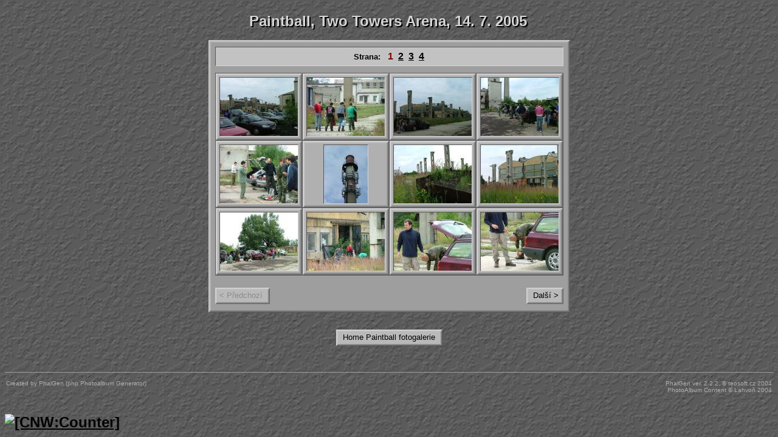

--- FILE ---
content_type: text/html
request_url: https://photos.hlavac.cz/paintball/2005_07_14/
body_size: 4260
content:
<!DOCTYPE HTML PUBLIC "-//W3C//DTD HTML 4.01 Transitional//EN">
<!--          PhalGen (php based Photo gallery  (c) 2004  teosoft.cz)          -->

<HTML>
 <HEAD>

  <META name="generator" content="PhalGen 2.2.2.">

  <META http-equiv=Content-Type content='text/html; charset=windows-1250'>
  <TITLE>
   http://photos.hlavac.cz/paintball/2005_07_14/
  </TITLE>
  <STYLE type='text/css'>
   TABLE {BORDER:0px;}
   IMG {cursor:pointer}
   HR {height:2px;border:none;border-top:solid 1px #585858;border-bottom:solid 1px #9E9E9E;}
   a:link    {color:black}
   a:visited {color:#A080A0}
   a:hover   {color:purple}
   a:active  {color:red}
   a:focus   {color:blue}
   .bltn {border-left:none;border-top:none;}
   .brbn {border-right:none;border-bottom:none;}
   .blt0 {border-left:solid 1px #585858;border-top:solid 1px #585858;}
   .blt1 {border-left:solid 1px #6A6A6A;border-top:solid 1px #6A6A6A;}
   .blt2 {border-left:solid 1px #7B7B7B;border-top:solid 1px #7B7B7B;}
   .blt3 {border-left:solid 1px #8D8D8D;border-top:solid 1px #8D8D8D;}
   .blt4 {border-left:solid 1px #9E9E9E;border-top:solid 1px #9E9E9E;}
   .blt5 {border-left:solid 1px #B0B0B0;border-top:solid 1px #B0B0B0;}
   .blt6 {border-left:solid 1px #B9B9B9;border-top:solid 1px #B9B9B9;}
   .blt7 {border-left:solid 1px #C2C2C2;border-top:solid 1px #C2C2C2;}
   .blt8 {border-left:solid 1px #CBCBCB;border-top:solid 1px #CBCBCB;}
   .blt9 {border-left:solid 1px #D4D4D4;border-top:solid 1px #D4D4D4;}
   .brb0 {border-right:solid 1px #585858;border-bottom:solid 1px #585858;}
   .brb1 {border-right:solid 1px #6A6A6A;border-bottom:solid 1px #6A6A6A;}
   .brb2 {border-right:solid 1px #7B7B7B;border-bottom:solid 1px #7B7B7B;}
   .brb3 {border-right:solid 1px #8D8D8D;border-bottom:solid 1px #8D8D8D;}
   .brb4 {border-right:solid 1px #9E9E9E;border-bottom:solid 1px #9E9E9E;}
   .brb5 {border-right:solid 1px #B0B0B0;border-bottom:solid 1px #B0B0B0;}
   .brb6 {border-right:solid 1px #B9B9B9;border-bottom:solid 1px #B9B9B9;}
   .brb7 {border-right:solid 1px #C2C2C2;border-bottom:solid 1px #C2C2C2;}
   .brb8 {border-right:solid 1px #CBCBCB;border-bottom:solid 1px #CBCBCB;}
   .brb9 {border-right:solid 1px #D4D4D4;border-bottom:solid 1px #D4D4D4;}
   .bbgr {background-color:#6A6A6A;background-image:url('background.jpg');}
   .hshd {position:relative;color:black;}
   .hdng {position:absolute;left:-2px;top:-2px;color:#D4D4D4;}
   .usrf {font-family:Tahoma,Sans-Serif ! important; font-weight:bold ! important;font-size:18pt ! important}
   .deff {font-family:Helvetica,Verdana,Arial,Sans-Serif;font-weight:bold;font-size:18pt;color:black}
   .fs10 {font-size:10pt}
   .fs12 {font-size:12pt;color:maroon;}
   .foot {font-size:xx-small;font-weight:normal;position:absolute;top:auto;color:#CCAA61;}
   .le10 {left:10px;}
   .ri10 {right:10px;}
   .btnf {text-align:center;font-size:10pt;height:21px;}
   .btne {color:black;cursor:pointer;}
   .btnd {color:#8D8D8D;cursor:default;}
   .bgc4 {background-color:#9E9E9E;}
   .bgc5 {background-color:#B0B0B0;}
   .bgc6 {background-color:#B9B9B9;}
   .thwh {width:134px; height:102px;}
   .cptr {cursor:pointer;}
   .cdef {cursor:default;}
   .foot {font-size:0.4em;font-weight:normal;position:absolute;top:auto;color:#B0B0B0;}
   .Noi  {background-color:#FF0000;visibility:hidden;}
  </STYLE>
 </HEAD>
 <BODY CLASS='deff bbgr'>

<!-- This is the SPACE RESERVED for a TOP-LOCATED banner-advertising...-->

                    <!-- ...End of the space -->

  <CENTER>
  <DIV CLASS='fs10'><BR></DIV>
  <DIV CLASS='deff usrf cdef'>
   <SPAN CLASS='hshd'>Paintball, Two Towers Arena, 14. 7. 2005
   <SPAN CLASS='hdng'>Paintball, Two Towers Arena, 14. 7. 2005</SPAN></SPAN>
  </DIV>
  <DIV CLASS='fs10'><BR></DIV>
  <TABLE CLASS='blt8 brb0' CELLPADDING='0' CELLSPACING='0'>
  <TR><TD><TABLE CLASS='blt7 brb1' CELLPADDING='0' CELLSPACING='0'>
  <TR><TD><TABLE CLASS='blt6 brb2' CELLPADDING='0' CELLSPACING='0'>
  <TR><TD><TABLE CLASS='blt5 brb3 bgc4' CELLPADDING='0' CELLSPACING='0'>
  <TR><TD ROWSPAN='9' WIDTH='7'></TD><TD COLSPAN='3' HEIGHT='6'></TD><TD ROWSPAN='9' WIDTH='7'></TD></TR>
  <TR><TD COLSPAN='3' HEIGHT='1'></TD></TR>
  <TR><TD COLSPAN='3'><TABLE CLASS='blt0 brb9' CELLPADDING='0' CELLSPACING='0' >
  <TR><TH CLASS='cdef' WIDTH='571' HEIGHT='30' ALIGN='CENTER' BGCOLOR='#C2C2C2'>
  <SPAN CLASS='fs10'>Strana:&nbsp;</SPAN>
  <SPAN CLASS='fs12'>
   &nbsp;1
   &nbsp;<A HREF='http://photos.hlavac.cz/paintball/2005_07_14/index.php?p=2' ONCLICK='CloseSubwin();'>2</A>
   &nbsp;<A HREF='http://photos.hlavac.cz/paintball/2005_07_14/index.php?p=3' ONCLICK='CloseSubwin();'>3</A>
   &nbsp;<A HREF='http://photos.hlavac.cz/paintball/2005_07_14/index.php?p=4' ONCLICK='CloseSubwin();'>4</A>
  </SPAN></TH></TR></TABLE></TD></TR>
  <TR><TD COLSPAN='3' HEIGHT='11'></TD></TR>
  <TR><TD COLSPAN='3'><TABLE BGCOLOR='#585858' CELLPADDING='0' CELLSPACING='1'>
  <TR><TD>
  <TABLE CLASS='blt9 brb1' CELLPADDING='0' CELLSPACING='0'>
  <TR><TD>
  <TABLE CLASS='blt8 brb2' CELLPADDING='0' CELLSPACING='0'>
  <TR><TD>
  <TABLE CLASS='blt7 brb3' CELLPADDING='0' CELLSPACING='0'>
  <TR><TD>
  <TABLE CLASS='blt6 brb4' CELLPADDING='0' CELLSPACING='0'>
  <TR><TD CLASS='bgc5 thwh'>
  <TABLE CLASS='blt0 brb9' CELLPADDING='0' CELLSPACING='0' ALIGN='CENTER'>
  <TR><TD>
   <IMG SRC='tn_dscf6979.jpg' WIDTH='128' HEIGHT='96' TITLE='dscf6979.jpg'
    ONCLICK="GenerSubwin('dscf6979.jpg','dscf6979.jpg',800,600,67);"
    ALT='tn_dscf6979.jpg'></TD></TR></TABLE></TD></TR></TABLE></TD></TR></TABLE></TD></TR></TABLE></TD></TR></TABLE></TD><TD>
  <TABLE CLASS='blt9 brb1' CELLPADDING='0' CELLSPACING='0'>
  <TR><TD>
  <TABLE CLASS='blt8 brb2' CELLPADDING='0' CELLSPACING='0'>
  <TR><TD>
  <TABLE CLASS='blt7 brb3' CELLPADDING='0' CELLSPACING='0'>
  <TR><TD>
  <TABLE CLASS='blt6 brb4' CELLPADDING='0' CELLSPACING='0'>
  <TR><TD CLASS='bgc5 thwh'>
  <TABLE CLASS='blt0 brb9' CELLPADDING='0' CELLSPACING='0' ALIGN='CENTER'>
  <TR><TD>
   <IMG SRC='tn_dscf6980.jpg' WIDTH='128' HEIGHT='96' TITLE='dscf6980.jpg'
    ONCLICK="GenerSubwin('dscf6980.jpg','dscf6980.jpg',800,600,102);"
    ALT='tn_dscf6980.jpg'></TD></TR></TABLE></TD></TR></TABLE></TD></TR></TABLE></TD></TR></TABLE></TD></TR></TABLE></TD><TD>
  <TABLE CLASS='blt9 brb1' CELLPADDING='0' CELLSPACING='0'>
  <TR><TD>
  <TABLE CLASS='blt8 brb2' CELLPADDING='0' CELLSPACING='0'>
  <TR><TD>
  <TABLE CLASS='blt7 brb3' CELLPADDING='0' CELLSPACING='0'>
  <TR><TD>
  <TABLE CLASS='blt6 brb4' CELLPADDING='0' CELLSPACING='0'>
  <TR><TD CLASS='bgc5 thwh'>
  <TABLE CLASS='blt0 brb9' CELLPADDING='0' CELLSPACING='0' ALIGN='CENTER'>
  <TR><TD>
   <IMG SRC='tn_dscf6981.jpg' WIDTH='128' HEIGHT='96' TITLE='dscf6981.jpg'
    ONCLICK="GenerSubwin('dscf6981.jpg','dscf6981.jpg',800,600,55);"
    ALT='tn_dscf6981.jpg'></TD></TR></TABLE></TD></TR></TABLE></TD></TR></TABLE></TD></TR></TABLE></TD></TR></TABLE></TD><TD>
  <TABLE CLASS='blt9 brb1' CELLPADDING='0' CELLSPACING='0'>
  <TR><TD>
  <TABLE CLASS='blt8 brb2' CELLPADDING='0' CELLSPACING='0'>
  <TR><TD>
  <TABLE CLASS='blt7 brb3' CELLPADDING='0' CELLSPACING='0'>
  <TR><TD>
  <TABLE CLASS='blt6 brb4' CELLPADDING='0' CELLSPACING='0'>
  <TR><TD CLASS='bgc5 thwh'>
  <TABLE CLASS='blt0 brb9' CELLPADDING='0' CELLSPACING='0' ALIGN='CENTER'>
  <TR><TD>
   <IMG SRC='tn_dscf6982.jpg' WIDTH='128' HEIGHT='96' TITLE='dscf6982.jpg'
    ONCLICK="GenerSubwin('dscf6982.jpg','dscf6982.jpg',800,600,87);"
    ALT='tn_dscf6982.jpg'></TD></TR></TABLE></TD></TR></TABLE></TD></TR></TABLE></TD></TR></TABLE></TD></TR></TABLE></TD></TR>
  <TR><TD>
  <TABLE CLASS='blt9 brb1' CELLPADDING='0' CELLSPACING='0'>
  <TR><TD>
  <TABLE CLASS='blt8 brb2' CELLPADDING='0' CELLSPACING='0'>
  <TR><TD>
  <TABLE CLASS='blt7 brb3' CELLPADDING='0' CELLSPACING='0'>
  <TR><TD>
  <TABLE CLASS='blt6 brb4' CELLPADDING='0' CELLSPACING='0'>
  <TR><TD CLASS='bgc5 thwh'>
  <TABLE CLASS='blt0 brb9' CELLPADDING='0' CELLSPACING='0' ALIGN='CENTER'>
  <TR><TD>
   <IMG SRC='tn_dscf6983.jpg' WIDTH='128' HEIGHT='96' TITLE='dscf6983.jpg'
    ONCLICK="GenerSubwin('dscf6983.jpg','dscf6983.jpg',800,600,120);"
    ALT='tn_dscf6983.jpg'></TD></TR></TABLE></TD></TR></TABLE></TD></TR></TABLE></TD></TR></TABLE></TD></TR></TABLE></TD><TD>
  <TABLE CLASS='blt9 brb1' CELLPADDING='0' CELLSPACING='0'>
  <TR><TD>
  <TABLE CLASS='blt8 brb2' CELLPADDING='0' CELLSPACING='0'>
  <TR><TD>
  <TABLE CLASS='blt7 brb3' CELLPADDING='0' CELLSPACING='0'>
  <TR><TD>
  <TABLE CLASS='blt6 brb4' CELLPADDING='0' CELLSPACING='0'>
  <TR><TD CLASS='bgc5 thwh'>
  <TABLE CLASS='blt0 brb9' CELLPADDING='0' CELLSPACING='0' ALIGN='CENTER'>
  <TR><TD>
   <IMG SRC='tn_dscf6984.jpg' WIDTH='72' HEIGHT='96' TITLE='dscf6984.jpg'
    ONCLICK="GenerSubwin('dscf6984.jpg','dscf6984.jpg',600,800,49);"
    ALT='tn_dscf6984.jpg'></TD></TR></TABLE></TD></TR></TABLE></TD></TR></TABLE></TD></TR></TABLE></TD></TR></TABLE></TD><TD>
  <TABLE CLASS='blt9 brb1' CELLPADDING='0' CELLSPACING='0'>
  <TR><TD>
  <TABLE CLASS='blt8 brb2' CELLPADDING='0' CELLSPACING='0'>
  <TR><TD>
  <TABLE CLASS='blt7 brb3' CELLPADDING='0' CELLSPACING='0'>
  <TR><TD>
  <TABLE CLASS='blt6 brb4' CELLPADDING='0' CELLSPACING='0'>
  <TR><TD CLASS='bgc5 thwh'>
  <TABLE CLASS='blt0 brb9' CELLPADDING='0' CELLSPACING='0' ALIGN='CENTER'>
  <TR><TD>
   <IMG SRC='tn_dscf6985.jpg' WIDTH='128' HEIGHT='96' TITLE='dscf6985.jpg'
    ONCLICK="GenerSubwin('dscf6985.jpg','dscf6985.jpg',800,600,95);"
    ALT='tn_dscf6985.jpg'></TD></TR></TABLE></TD></TR></TABLE></TD></TR></TABLE></TD></TR></TABLE></TD></TR></TABLE></TD><TD>
  <TABLE CLASS='blt9 brb1' CELLPADDING='0' CELLSPACING='0'>
  <TR><TD>
  <TABLE CLASS='blt8 brb2' CELLPADDING='0' CELLSPACING='0'>
  <TR><TD>
  <TABLE CLASS='blt7 brb3' CELLPADDING='0' CELLSPACING='0'>
  <TR><TD>
  <TABLE CLASS='blt6 brb4' CELLPADDING='0' CELLSPACING='0'>
  <TR><TD CLASS='bgc5 thwh'>
  <TABLE CLASS='blt0 brb9' CELLPADDING='0' CELLSPACING='0' ALIGN='CENTER'>
  <TR><TD>
   <IMG SRC='tn_dscf6987.jpg' WIDTH='128' HEIGHT='96' TITLE='dscf6987.jpg'
    ONCLICK="GenerSubwin('dscf6987.jpg','dscf6987.jpg',800,600,83);"
    ALT='tn_dscf6987.jpg'></TD></TR></TABLE></TD></TR></TABLE></TD></TR></TABLE></TD></TR></TABLE></TD></TR></TABLE></TD></TR>
  <TR><TD>
  <TABLE CLASS='blt9 brb1' CELLPADDING='0' CELLSPACING='0'>
  <TR><TD>
  <TABLE CLASS='blt8 brb2' CELLPADDING='0' CELLSPACING='0'>
  <TR><TD>
  <TABLE CLASS='blt7 brb3' CELLPADDING='0' CELLSPACING='0'>
  <TR><TD>
  <TABLE CLASS='blt6 brb4' CELLPADDING='0' CELLSPACING='0'>
  <TR><TD CLASS='bgc5 thwh'>
  <TABLE CLASS='blt0 brb9' CELLPADDING='0' CELLSPACING='0' ALIGN='CENTER'>
  <TR><TD>
   <IMG SRC='tn_dscf6988.jpg' WIDTH='128' HEIGHT='96' TITLE='dscf6988.jpg'
    ONCLICK="GenerSubwin('dscf6988.jpg','dscf6988.jpg',800,600,124);"
    ALT='tn_dscf6988.jpg'></TD></TR></TABLE></TD></TR></TABLE></TD></TR></TABLE></TD></TR></TABLE></TD></TR></TABLE></TD><TD>
  <TABLE CLASS='blt9 brb1' CELLPADDING='0' CELLSPACING='0'>
  <TR><TD>
  <TABLE CLASS='blt8 brb2' CELLPADDING='0' CELLSPACING='0'>
  <TR><TD>
  <TABLE CLASS='blt7 brb3' CELLPADDING='0' CELLSPACING='0'>
  <TR><TD>
  <TABLE CLASS='blt6 brb4' CELLPADDING='0' CELLSPACING='0'>
  <TR><TD CLASS='bgc5 thwh'>
  <TABLE CLASS='blt0 brb9' CELLPADDING='0' CELLSPACING='0' ALIGN='CENTER'>
  <TR><TD>
   <IMG SRC='tn_dscf6989.jpg' WIDTH='128' HEIGHT='96' TITLE='dscf6989.jpg'
    ONCLICK="GenerSubwin('dscf6989.jpg','dscf6989.jpg',800,600,104);"
    ALT='tn_dscf6989.jpg'></TD></TR></TABLE></TD></TR></TABLE></TD></TR></TABLE></TD></TR></TABLE></TD></TR></TABLE></TD><TD>
  <TABLE CLASS='blt9 brb1' CELLPADDING='0' CELLSPACING='0'>
  <TR><TD>
  <TABLE CLASS='blt8 brb2' CELLPADDING='0' CELLSPACING='0'>
  <TR><TD>
  <TABLE CLASS='blt7 brb3' CELLPADDING='0' CELLSPACING='0'>
  <TR><TD>
  <TABLE CLASS='blt6 brb4' CELLPADDING='0' CELLSPACING='0'>
  <TR><TD CLASS='bgc5 thwh'>
  <TABLE CLASS='blt0 brb9' CELLPADDING='0' CELLSPACING='0' ALIGN='CENTER'>
  <TR><TD>
   <IMG SRC='tn_dscf6990.jpg' WIDTH='128' HEIGHT='96' TITLE='dscf6990.jpg'
    ONCLICK="GenerSubwin('dscf6990.jpg','dscf6990.jpg',800,600,95);"
    ALT='tn_dscf6990.jpg'></TD></TR></TABLE></TD></TR></TABLE></TD></TR></TABLE></TD></TR></TABLE></TD></TR></TABLE></TD><TD>
  <TABLE CLASS='blt9 brb1' CELLPADDING='0' CELLSPACING='0'>
  <TR><TD>
  <TABLE CLASS='blt8 brb2' CELLPADDING='0' CELLSPACING='0'>
  <TR><TD>
  <TABLE CLASS='blt7 brb3' CELLPADDING='0' CELLSPACING='0'>
  <TR><TD>
  <TABLE CLASS='blt6 brb4' CELLPADDING='0' CELLSPACING='0'>
  <TR><TD CLASS='bgc5 thwh'>
  <TABLE CLASS='blt0 brb9' CELLPADDING='0' CELLSPACING='0' ALIGN='CENTER'>
  <TR><TD>
   <IMG SRC='tn_dscf6991.jpg' WIDTH='128' HEIGHT='96' TITLE='dscf6991.jpg'
    ONCLICK="GenerSubwin('dscf6991.jpg','dscf6991.jpg',800,600,106);"
    ALT='tn_dscf6991.jpg'></TD></TR></TABLE></TD></TR></TABLE></TD></TR></TABLE></TD></TR></TABLE></TD></TR></TABLE></TD>
  </TR></TABLE></TD></TR>
  <TR><TD COLSPAN='3' HEIGHT='20'></TD></TR>
  <TR>
  <TD><TABLE ID='lb1' CLASS='blt9 brb1' ALIGN='LEFT' CELLPADDING='0' CELLSPACING='0'>
  <TR><TD><TABLE ID='lb2' CLASS='blt8 brb2' CELLPADDING='0' CELLSPACING='0'>
  <TR><TD><TABLE ID='lb3' CLASS='blt7 brb3' CELLPADDING='0' CELLSPACING='0'>
  <TR><TD ID='lb4' CLASS='btnf bgc6 bltn brb5 btnd'>
   &nbsp;&lt; Předchozí&nbsp;&nbsp;</TD></TR></TABLE></TD></TR></TABLE></TD></TR></TABLE></TD>
  <TD></TD>
  <TD><TABLE ID='rb1' CLASS='blt9 brb1' ALIGN='RIGHT' CELLPADDING='0' CELLSPACING='0'>
  <TR><TD><TABLE ID='rb2' CLASS='blt8 brb2' CELLPADDING='0' CELLSPACING='0'>
  <TR><TD><TABLE ID='rb3' CLASS='blt7 brb3' CELLPADDING='0' CELLSPACING='0'>
  <TR><TD ID='rb4' CLASS='btnf bgc6 bltn brb5 btne'
   ONMOUSEDOWN='Btn(this,1);' ONMOUSEUP='Btn(this,2);' ONMOUSEOUT='Btn(this,0);'>
   &nbsp;&nbsp;Další &gt;&nbsp;</TD></TR></TABLE></TD></TR></TABLE></TD></TR></TABLE></TD>
  </TR>
  <TR><TD COLSPAN='3' HEIGHT='3'></TD></TR>
  <TR><TD COLSPAN='3' HEIGHT='7'></TD></TR></TABLE></TD></TR></TABLE></TD></TR></TABLE></TD></TR></TABLE>
  <BR>
  <TABLE ID='hb1' CLASS='blt9 brb0' CELLPADDING='0' CELLSPACING='0'>
  <TR><TD><TABLE ID='hb2' CLASS='blt8 brb2' CELLPADDING='0' CELLSPACING='0'>
  <TR><TD><TABLE ID='hb3' CLASS='blt7 brb3' CELLPADDING='0' CELLSPACING='0'>
  <TR><TD ID='hb4' CLASS='btnf bgc6 bltn brb5 btne'
   title='http://photos.hlavac.cz/paintball/'
   ONMOUSEDOWN='Btn(this,1);' ONMOUSEUP='Btn(this,2);' ONMOUSEOUT='Btn(this,0);'>
   &nbsp;&nbsp;Home Paintball fotogalerie&nbsp;&nbsp;</TD></TR></TABLE></TD></TR></TABLE></TD></TR></TABLE>
  <BR>
  <HR ALIGN='CENTER'>
  <SPAN CLASS='foot cptr le10'
        TITLE="PhalGen homepage"
        ONCLICK="GotoUrl('http://phalgen.teosoft.cz')">
        Created by PhalGen (php Photoalbum Generator)
  </SPAN>
  <SPAN CLASS='foot cdef ri10'
        TITLE="mail to teosoft.cz"
        ONCLICK="GotoUrl('mailto:phalgen@teosoft.cz')">
        PhalGen  ver. 2.2.2. &copy; teosoft.cz 2004
  </SPAN>
  <SPAN CLASS='foot cdef ri10'
        TITLE="mail to lahvon comp."
        ONCLICK="GotoUrl('mailto:jiri@hlavac.cz')">
        <BR>PhotoAlbum Content &copy; Lahvoň 2004
  </SPAN>
  <BR>
  <BR>
  </CENTER>
 <SCRIPT LANGUAGE='JavaScript' type='text/javascript'>
 <!--
 var jsvar_swcharset  = 'windows-1250';
 var jsvar_swleftsub  = 'kliknutím na obrázek zavřít';
 var jsvar_swrightsub = 'foto Lahvoň &copy; 2005';
 var jsvar_swloading  = 'Stahuje se obrázek...';
 var jsvar_fontfamily = 'Tahoma,Sans-Serif';
 var subwin;

 function CloseSubwin()
 {
  if (typeof(subwin)=='undefined')
   return;
  if (typeof(subwin.closed)=='undefined')
   return;
  if (subwin.closed==true)
   return;
  subwin.close();
 }

 function GenerSubwin(swurl,swtitle,picwid,pichei,swkbsize)
 {
  CloseSubwin();
  ua=navigator.userAgent.toUpperCase();
  mozilla=(ua.indexOf("MOZILLA")!=-1)&&(ua.indexOf("COMPATIBLE")==-1);
  opera=ua.indexOf("OPERA")!=-1;
  ie=!mozilla&&!opera;
  if(mozilla){dw=9;dh=28;}
  else{dw=10;dh=29;}
  dh+=18;
  swoutwid=picwid+dw;
  swouthei=pichei+dh;
  scravwid=screen.availWidth;
  scravhei=screen.availHeight;
  pwhratio=picwid/pichei;
  if(swouthei>scravhei)
  {
   swouthei=scravhei;
   pichei=swouthei-dh;
   picwid=Math.round(pichei*pwhratio);
   swoutwid=picwid+dw;
  }
  if(swoutwid>scravwid)
  {
   swoutwid=scravwid;
   picwid=swoutwid-dw;
   pichei=Math.round(picwid/pwhratio);
   swouthei=pichei+dh;
  }
  swleft=Math.round((scravwid-swoutwid)/2);
  swtop=Math.round((scravhei-swouthei)/3);
  if(ie)inileft=screen.width+100;
  else inileft=swleft;
  subwin=
  window.open
  ("","","width="+picwid+",height="+(pichei+18)+",left="+inileft+",top="+swtop+","+
   "toolbar=no,location=no,directories=no,status=no,menubar=no,scrollbars=no,resizable=no,focus=no,"+
   "copyhistory=no,titlebar=no,fullscreen=no");
  with(subwin.document)
  {
   write('<!DOCTYPE HTML PUBLIC "-//W3C//DTD HTML 4.01 Transitional//EN">\n\n');
   write('<'+'H'+'TML'+'>\n\n');
   write(' <'+'H'+'EAD'+'>\n\n');
   write('  <'+'META HTTP-EQUIV="Content-Type" CONTENT="text/html; charset='+jsvar_swcharset+'">\n\n');
   swtitle = unescape(swtitle);
   write('  <'+'T'+'ITLE'+'>\n'+'  '+swtitle+'\n  <'+'/'+'T'+'ITLE'+'>\n\n');
   write('  <'+'S'+'TYLE type="text/css">\n  B'+'ODY {font-family:'+jsvar_fontfamily+';}\n  <'+'/'+'S'+'TYLE'+'>\n\n');
   write(' <'+'/'+'H'+'EAD>\n\n');
   write(' <'+'B'+'ODY TEXT="#A0A0A0" BGCOLOR="black">\n\n');
   write('  <'+'C'+'ENTER>\n\n');
   write('  <'+'SPAN\n   STYLE="font-size: 8pt; position: relative; left: 0px; top: 45%; z-index: -1;');
   write(' COLOR: #606060; FONT-SIZE: 8pt;">\n');
   write('   <'+'B'+'>'+jsvar_swloading+'<BR>['+swkbsize+' kB]<'+'/'+'B'+'>\n  <'+'/'+'SPAN'+'>\n\n');
   write('  <'+'IMG\n   STYLE="position: absolute; left: -1px; top: -1px; z-index: 0;"\n');
   write('   WIDTH="'+picwid+'" HEIGHT="'+pichei+'"\n');
   write('   SRC="'+swurl+'" ALT="'+swurl+'" ONCLICK="window.close();">\n\n');
   subtop  = pichei+1;
   write('  <'+'SPAN\n   STYLE="position: absolute; left: 3px; top:'+subtop+'px;');
   write(' color: #A0A0A0; font-size: 8pt; cursor: pointer;"\n   ONCLICK="window.close();">\n');
   write('   '+jsvar_swleftsub+'\n  <'+'/'+'SPAN'+'>\n\n');
   write('  <'+'SPAN\n   STYLE="position: absolute; right: 3px; top:'+subtop+'px;');
   write(' color: #A0A0A0; font-size: 8pt; cursor: default;"\n   ONCLICK="window.close();">\n');
   write('   '+jsvar_swrightsub+'\n  <'+'/'+'SPAN'+'>\n\n');
   write('  <'+'/'+'C'+'ENTER>\n\n');
   write(' <'+'/'+'B'+'ODY'+'>\n\n');
   write('<'+'/'+'H'+'TML'+'>\n');
  }
  if(ie)subwin.moveTo(swleft,swtop);
  subwin.focus();
 }

  function GotoUrl(gourl)
  {
   CloseSubwin();
   window.location.href=gourl;
   return false;
  }

  function ShowHide(noino,vh)
  {
   if(vh==0){vh='hidden'}
   else{vh='visible'}
   document.getElementById('Noi'+noino).style.visibility=vh;
  }

  function Btn(sender,udo)
  {
   wasdown=sender.className.indexOf('4')!=-1;
   lhr=sender.id.substring(0,2);
   if(udo==1){ud='d'}else{ud='u'}
   i=9;
   for(j=1;j<=3;j++)
   {
    obj=document.getElementById(lhr+j);
    if(udo!=1)
    {cN='blt'+i+' brb'+j}
    else
    {cN='blt'+j+' brb'+i}
    obj.className=cN;
    i--;
   }
   if(udo!=1)
   {cN='btnf btne bgc6 bltn brb5'}
   else
   {cN='btnf btne bgc5 blt4 brbn'}
   sender.className=cN;
   if(wasdown &&(udo==2))
   {
    pg='http://photos.hlavac.cz/paintball/2005_07_14/index.php';
    if(lhr=='lb')
    {pg=pg+'?p=0'}
    else
    if(lhr=='rb')
    {pg=pg+'?p=2'}
    else
    pg='http://photos.hlavac.cz/paintball/';
    GotoUrl(pg);
   }
  }

  function ReturnFalse(){return false;}
  function OnLoadFun()
  {
   document.onselectstart=ReturnFalse;
  }
  window.onload = OnLoadFun;
  // --> 
  </SCRIPT>

<!-- This is the SPACE RESERVED for a BOTTOM-LOCATED banner advertising...-->

                      <!-- ...End of the space -->


<A HREF="http://counter.cnw.cz" TARGET=_parent><IMG SRC="http://counter.cnw.cz/monika.cgi?photos_hlavac_cz&5&3E3E3E&5A5A5A&on" ALT="[CNW:Counter]" BORDER=0></A> 

<SCRIPT language="JavaScript">
<!-- 
document.write("<A href=\"http://counter.cnw.cz\" target=\"_parent\"><IMG src=\"http://counter.cnw.cz/trackit.cgi?photos_hlavac_cz&t5&" + escape(top.document.referrer) + "\" alt=\"CNW:Tracker\" border=\"0\" width=\"1\" height=\"1\"></A>"); 
// -->
</SCRIPT>


 </BODY>
</HTML>
